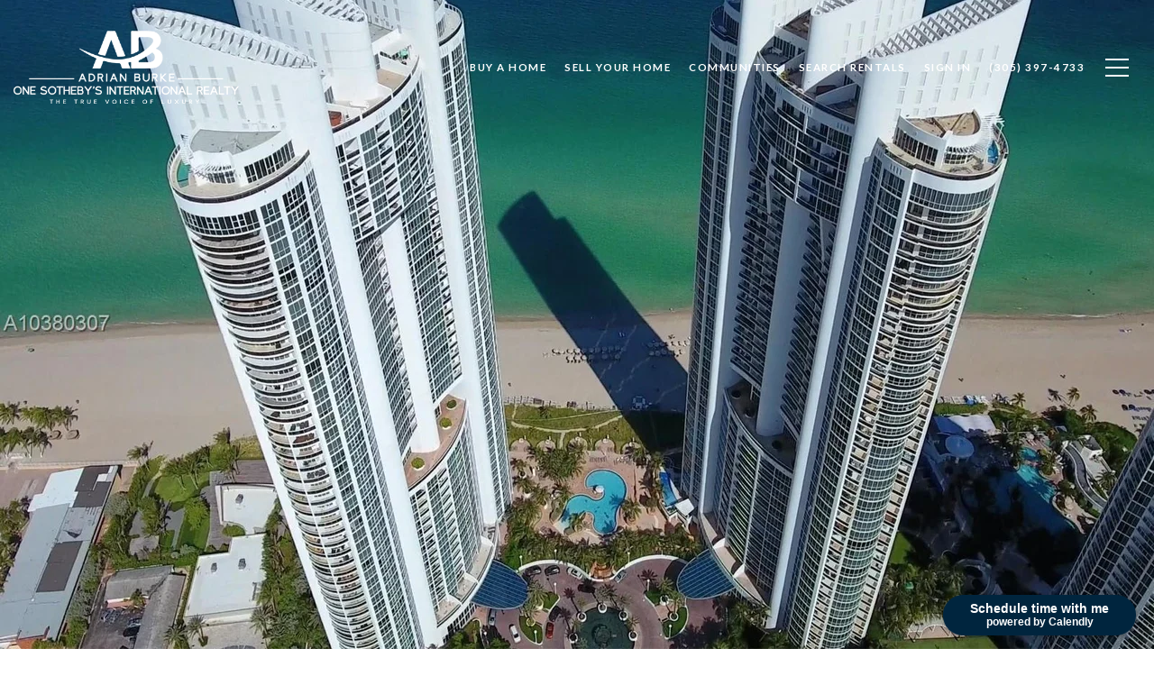

--- FILE ---
content_type: text/html; charset=utf-8
request_url: https://bss.luxurypresence.com/buttons/googleOneTap?companyId=c2dcb1de-e615-4a20-977d-863d05f0f6b4&websiteId=3c44783e-ba30-4032-898c-d7fa7a03d802&pageId=d7485f0a-6334-417d-9ebd-21c7f8bdf912&sourceUrl=https%3A%2F%2Fadrianknowsmiamiluxury.com%2Fproperties%2F18201-collins-ave-4609&pageMeta=%7B%22sourceResource%22%3A%22properties%22%2C%22pageElementId%22%3A%22e4597d59-bd95-4214-b496-2a24f834ea4d%22%2C%22pageQueryVariables%22%3A%7B%22property%22%3A%7B%22id%22%3A%22e4597d59-bd95-4214-b496-2a24f834ea4d%22%7D%2C%22properties%22%3A%7B%22relatedNeighborhoodPropertyId%22%3A%22e4597d59-bd95-4214-b496-2a24f834ea4d%22%2C%22sort%22%3A%22salesPrice%22%7D%2C%22neighborhood%22%3A%7B%7D%2C%22pressReleases%22%3A%7B%22propertyId%22%3A%22e4597d59-bd95-4214-b496-2a24f834ea4d%22%7D%7D%7D
body_size: 2887
content:
<style>
  html, body {margin: 0; padding: 0;}
</style>
<script src="https://accounts.google.com/gsi/client" async defer></script>
<script>
const parseURL = (url) => {
    const a = document.createElement('a');
    a.href = url;
    return a.origin;
}

const login = (token, provider, source)  => {
  const origin = (window.location != window.parent.location)
    ? parseURL(document.referrer)
    : window.location.origin;  
  const xhr = new XMLHttpRequest();
  xhr.responseType = 'json';
  xhr.onreadystatechange = function() {
    if (xhr.readyState === 4) {
      const response = xhr.response;
      const msg = {
        event: response.status,
        provider: provider,
        source: source,
        token: token
      }
      window.parent.postMessage(msg, origin);
    }
  }
  xhr.withCredentials = true;
  xhr.open('POST', `${origin}/api/v1/auth/login`, true);
  xhr.setRequestHeader("Content-Type", "application/json;charset=UTF-8");
  xhr.send(JSON.stringify({
    token,
    provider,
    source,
    websiteId: '3c44783e-ba30-4032-898c-d7fa7a03d802',
    companyId: 'c2dcb1de-e615-4a20-977d-863d05f0f6b4',
    pageId: 'd7485f0a-6334-417d-9ebd-21c7f8bdf912',
    sourceUrl: 'https://adrianknowsmiamiluxury.com/properties/18201-collins-ave-4609',
    pageMeta: '{"sourceResource":"properties","pageElementId":"e4597d59-bd95-4214-b496-2a24f834ea4d","pageQueryVariables":{"property":{"id":"e4597d59-bd95-4214-b496-2a24f834ea4d"},"properties":{"relatedNeighborhoodPropertyId":"e4597d59-bd95-4214-b496-2a24f834ea4d","sort":"salesPrice"},"neighborhood":{},"pressReleases":{"propertyId":"e4597d59-bd95-4214-b496-2a24f834ea4d"}}}',
    utm: '',
    referrer: ''
  }));
}

function getExpirationCookie(expiresInMiliseconds) {
  const tomorrow  = new Date(Date.now() + expiresInMiliseconds); // The Date object returns today's timestamp
  return `adrianknowsmiamiluxury.com-SID=true; expires=${tomorrow.toUTCString()}; path=/; Secure; SameSite=None`;
}

function handleCredentialResponse(response) {
  document.cookie = getExpirationCookie(24 * 60 * 60 * 1000); // 1 day
  login(response.credential, 'GOOGLE', 'GOOGLE_SIGN_ON');
}

function handleClose() {
  const msg = {
    event: 'cancel',
    provider: 'GOOGLE',
    source: 'GOOGLE_SIGN_ON'
  }
  const origin = (window.location != window.parent.location)
    ? parseURL(document.referrer)
    : window.location.origin;
  window.parent.postMessage(msg, origin);
  document.cookie = getExpirationCookie(2 * 60 * 60 * 1000); // 2 hours
}

</script>
<div id="g_id_onload"
  data-client_id="673515100752-7s6f6j0qab4skl22cjpp7eirb2rjmfcg.apps.googleusercontent.com"
  data-callback="handleCredentialResponse"
  data-intermediate_iframe_close_callback="handleClose"
  data-state_cookie_domain = "adrianknowsmiamiluxury.com"
  data-allowed_parent_origin="https://adrianknowsmiamiluxury.com"
  data-skip_prompt_cookie="adrianknowsmiamiluxury.com-SID"
  data-cancel_on_tap_outside="false"
></div>